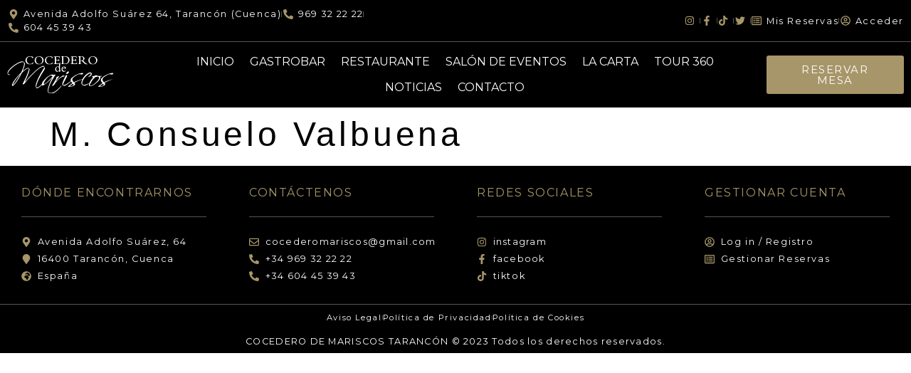

--- FILE ---
content_type: text/css
request_url: https://cocederomariscos.com/wp-content/uploads/elementor/css/post-8.css?ver=1768244799
body_size: 2353
content:
.elementor-kit-8{--e-global-color-primary:#000000;--e-global-color-secondary:#FFFFFF;--e-global-color-text:#000000;--e-global-color-accent:#A79669;--e-global-color-9b896b8:#555555;--e-global-color-187b73e:#887755;--e-global-color-a2a1879:#6999A7;--e-global-typography-primary-font-family:"Montserrat";--e-global-typography-primary-font-weight:normal;--e-global-typography-secondary-font-family:"Montserrat";--e-global-typography-secondary-font-weight:normal;--e-global-typography-text-font-family:"Montserrat";--e-global-typography-text-font-weight:normal;--e-global-typography-accent-font-family:"Montserrat";--e-global-typography-accent-font-weight:normal;color:var( --e-global-color-text );letter-spacing:0.1em;}.elementor-kit-8 e-page-transition{background-color:#FFBC7D;}.elementor-kit-8 a{letter-spacing:0.1em;}.elementor-kit-8 h1{color:var( --e-global-color-primary );font-size:3em;letter-spacing:0.1em;}.elementor-kit-8 h2{color:var( --e-global-color-primary );font-size:2.5em;letter-spacing:0.1em;}.elementor-kit-8 h3{color:var( --e-global-color-primary );font-size:2em;letter-spacing:0.1em;}.elementor-kit-8 h4{color:var( --e-global-color-primary );font-size:1.5em;letter-spacing:0.1em;}.elementor-kit-8 h5{color:var( --e-global-color-primary );font-size:1em;letter-spacing:0.1em;}.elementor-kit-8 h6{color:var( --e-global-color-primary );font-size:0.8em;letter-spacing:0.1em;}.elementor-section.elementor-section-boxed > .elementor-container{max-width:1500px;}.e-con{--container-max-width:1500px;}.elementor-widget:not(:last-child){margin-block-end:20px;}.elementor-element{--widgets-spacing:20px 20px;--widgets-spacing-row:20px;--widgets-spacing-column:20px;}{}h1.entry-title{display:var(--page-title-display);}.site-header .site-branding{flex-direction:column;align-items:stretch;}.site-header{padding-inline-end:0px;padding-inline-start:0px;}.site-footer .site-branding{flex-direction:column;align-items:stretch;}@media(max-width:1024px){.elementor-section.elementor-section-boxed > .elementor-container{max-width:1024px;}.e-con{--container-max-width:1024px;}}@media(max-width:767px){.elementor-kit-8 h1{font-size:2.2em;}.elementor-kit-8 h2{font-size:1.9em;}.elementor-kit-8 h3{font-size:1.6em;}.elementor-kit-8 h4{font-size:1.3em;}.elementor-kit-8 h5{font-size:1em;}.elementor-kit-8 h6{font-size:0.8em;}.elementor-section.elementor-section-boxed > .elementor-container{max-width:767px;}.e-con{--container-max-width:767px;}}

--- FILE ---
content_type: text/css
request_url: https://cocederomariscos.com/wp-content/uploads/elementor/css/post-43.css?ver=1768244800
body_size: 13418
content:
.elementor-43 .elementor-element.elementor-element-3cab006 > .elementor-container > .elementor-column > .elementor-widget-wrap{align-content:center;align-items:center;}.elementor-43 .elementor-element.elementor-element-3cab006:not(.elementor-motion-effects-element-type-background), .elementor-43 .elementor-element.elementor-element-3cab006 > .elementor-motion-effects-container > .elementor-motion-effects-layer{background-color:var( --e-global-color-primary );}.elementor-43 .elementor-element.elementor-element-3cab006{border-style:solid;border-width:0px 0px 1px 0px;border-color:var( --e-global-color-9b896b8 );transition:background 0.3s, border 0.3s, border-radius 0.3s, box-shadow 0.3s;}.elementor-43 .elementor-element.elementor-element-3cab006 > .elementor-background-overlay{transition:background 0.3s, border-radius 0.3s, opacity 0.3s;}.elementor-widget-icon-list .elementor-icon-list-item:not(:last-child):after{border-color:var( --e-global-color-text );}.elementor-widget-icon-list .elementor-icon-list-icon i{color:var( --e-global-color-primary );}.elementor-widget-icon-list .elementor-icon-list-icon svg{fill:var( --e-global-color-primary );}.elementor-widget-icon-list .elementor-icon-list-item > .elementor-icon-list-text, .elementor-widget-icon-list .elementor-icon-list-item > a{font-family:var( --e-global-typography-text-font-family ), Sans-serif;font-weight:var( --e-global-typography-text-font-weight );}.elementor-widget-icon-list .elementor-icon-list-text{color:var( --e-global-color-secondary );}.elementor-43 .elementor-element.elementor-element-129f76d .elementor-icon-list-item:not(:last-child):after{content:"";height:8px;border-color:var( --e-global-color-9b896b8 );}.elementor-43 .elementor-element.elementor-element-129f76d .elementor-icon-list-items:not(.elementor-inline-items) .elementor-icon-list-item:not(:last-child):after{border-block-start-style:solid;border-block-start-width:1px;}.elementor-43 .elementor-element.elementor-element-129f76d .elementor-icon-list-items.elementor-inline-items .elementor-icon-list-item:not(:last-child):after{border-inline-start-style:solid;}.elementor-43 .elementor-element.elementor-element-129f76d .elementor-inline-items .elementor-icon-list-item:not(:last-child):after{border-inline-start-width:1px;}.elementor-43 .elementor-element.elementor-element-129f76d .elementor-icon-list-icon i{color:var( --e-global-color-accent );transition:color 0.3s;}.elementor-43 .elementor-element.elementor-element-129f76d .elementor-icon-list-icon svg{fill:var( --e-global-color-accent );transition:fill 0.3s;}.elementor-43 .elementor-element.elementor-element-129f76d .elementor-icon-list-item:hover .elementor-icon-list-icon i{color:var( --e-global-color-secondary );}.elementor-43 .elementor-element.elementor-element-129f76d .elementor-icon-list-item:hover .elementor-icon-list-icon svg{fill:var( --e-global-color-secondary );}.elementor-43 .elementor-element.elementor-element-129f76d{--e-icon-list-icon-size:14px;--e-icon-list-icon-align:center;--e-icon-list-icon-margin:0 calc(var(--e-icon-list-icon-size, 1em) * 0.125);--icon-vertical-offset:0px;}.elementor-43 .elementor-element.elementor-element-129f76d .elementor-icon-list-item > .elementor-icon-list-text, .elementor-43 .elementor-element.elementor-element-129f76d .elementor-icon-list-item > a{font-family:"Montserrat", Sans-serif;font-size:0.8em;font-weight:normal;}.elementor-43 .elementor-element.elementor-element-129f76d .elementor-icon-list-text{transition:color 0.3s;}.elementor-43 .elementor-element.elementor-element-2b3a7a1 .elementor-icon-list-item:not(:last-child):after{content:"";height:8px;border-color:var( --e-global-color-9b896b8 );}.elementor-43 .elementor-element.elementor-element-2b3a7a1 .elementor-icon-list-items:not(.elementor-inline-items) .elementor-icon-list-item:not(:last-child):after{border-block-start-style:solid;border-block-start-width:1px;}.elementor-43 .elementor-element.elementor-element-2b3a7a1 .elementor-icon-list-items.elementor-inline-items .elementor-icon-list-item:not(:last-child):after{border-inline-start-style:solid;}.elementor-43 .elementor-element.elementor-element-2b3a7a1 .elementor-inline-items .elementor-icon-list-item:not(:last-child):after{border-inline-start-width:1px;}.elementor-43 .elementor-element.elementor-element-2b3a7a1 .elementor-icon-list-icon i{color:var( --e-global-color-accent );transition:color 0.3s;}.elementor-43 .elementor-element.elementor-element-2b3a7a1 .elementor-icon-list-icon svg{fill:var( --e-global-color-accent );transition:fill 0.3s;}.elementor-43 .elementor-element.elementor-element-2b3a7a1 .elementor-icon-list-item:hover .elementor-icon-list-icon i{color:var( --e-global-color-secondary );}.elementor-43 .elementor-element.elementor-element-2b3a7a1 .elementor-icon-list-item:hover .elementor-icon-list-icon svg{fill:var( --e-global-color-secondary );}.elementor-43 .elementor-element.elementor-element-2b3a7a1{--e-icon-list-icon-size:14px;--e-icon-list-icon-align:center;--e-icon-list-icon-margin:0 calc(var(--e-icon-list-icon-size, 1em) * 0.125);--icon-vertical-offset:0px;}.elementor-43 .elementor-element.elementor-element-2b3a7a1 .elementor-icon-list-item > .elementor-icon-list-text, .elementor-43 .elementor-element.elementor-element-2b3a7a1 .elementor-icon-list-item > a{font-family:"Montserrat", Sans-serif;font-size:0.8em;font-weight:normal;}.elementor-43 .elementor-element.elementor-element-2b3a7a1 .elementor-icon-list-text{transition:color 0.3s;}.elementor-43 .elementor-element.elementor-element-5edb74d > .elementor-container > .elementor-column > .elementor-widget-wrap{align-content:center;align-items:center;}.elementor-43 .elementor-element.elementor-element-5edb74d:not(.elementor-motion-effects-element-type-background), .elementor-43 .elementor-element.elementor-element-5edb74d > .elementor-motion-effects-container > .elementor-motion-effects-layer{background-color:var( --e-global-color-primary );}.elementor-43 .elementor-element.elementor-element-5edb74d{transition:background 0.3s, border 0.3s, border-radius 0.3s, box-shadow 0.3s;}.elementor-43 .elementor-element.elementor-element-5edb74d > .elementor-background-overlay{transition:background 0.3s, border-radius 0.3s, opacity 0.3s;}.elementor-widget-theme-site-logo .widget-image-caption{color:var( --e-global-color-text );font-family:var( --e-global-typography-text-font-family ), Sans-serif;font-weight:var( --e-global-typography-text-font-weight );}.elementor-43 .elementor-element.elementor-element-58b1467{text-align:left;}.elementor-43 .elementor-element.elementor-element-58b1467 img{width:150px;}.elementor-widget-nav-menu .elementor-nav-menu .elementor-item{font-family:var( --e-global-typography-primary-font-family ), Sans-serif;font-weight:var( --e-global-typography-primary-font-weight );}.elementor-widget-nav-menu .elementor-nav-menu--main .elementor-item{color:var( --e-global-color-text );fill:var( --e-global-color-text );}.elementor-widget-nav-menu .elementor-nav-menu--main .elementor-item:hover,
					.elementor-widget-nav-menu .elementor-nav-menu--main .elementor-item.elementor-item-active,
					.elementor-widget-nav-menu .elementor-nav-menu--main .elementor-item.highlighted,
					.elementor-widget-nav-menu .elementor-nav-menu--main .elementor-item:focus{color:var( --e-global-color-accent );fill:var( --e-global-color-accent );}.elementor-widget-nav-menu .elementor-nav-menu--main:not(.e--pointer-framed) .elementor-item:before,
					.elementor-widget-nav-menu .elementor-nav-menu--main:not(.e--pointer-framed) .elementor-item:after{background-color:var( --e-global-color-accent );}.elementor-widget-nav-menu .e--pointer-framed .elementor-item:before,
					.elementor-widget-nav-menu .e--pointer-framed .elementor-item:after{border-color:var( --e-global-color-accent );}.elementor-widget-nav-menu{--e-nav-menu-divider-color:var( --e-global-color-text );}.elementor-widget-nav-menu .elementor-nav-menu--dropdown .elementor-item, .elementor-widget-nav-menu .elementor-nav-menu--dropdown  .elementor-sub-item{font-family:var( --e-global-typography-accent-font-family ), Sans-serif;font-weight:var( --e-global-typography-accent-font-weight );}.elementor-43 .elementor-element.elementor-element-2043cd5 .elementor-menu-toggle{margin:0 auto;}.elementor-43 .elementor-element.elementor-element-2043cd5 .elementor-nav-menu .elementor-item{font-family:"Montserrat", Sans-serif;font-weight:normal;text-transform:uppercase;letter-spacing:0em;}.elementor-43 .elementor-element.elementor-element-2043cd5 .elementor-nav-menu--main .elementor-item{color:var( --e-global-color-secondary );fill:var( --e-global-color-secondary );padding-left:11px;padding-right:11px;padding-top:8px;padding-bottom:8px;}.elementor-43 .elementor-element.elementor-element-2043cd5 .elementor-nav-menu--main .elementor-item:hover,
					.elementor-43 .elementor-element.elementor-element-2043cd5 .elementor-nav-menu--main .elementor-item.elementor-item-active,
					.elementor-43 .elementor-element.elementor-element-2043cd5 .elementor-nav-menu--main .elementor-item.highlighted,
					.elementor-43 .elementor-element.elementor-element-2043cd5 .elementor-nav-menu--main .elementor-item:focus{color:var( --e-global-color-accent );fill:var( --e-global-color-accent );}.elementor-43 .elementor-element.elementor-element-2043cd5 .elementor-nav-menu--main .elementor-item.elementor-item-active{color:var( --e-global-color-accent );}.elementor-43 .elementor-element.elementor-element-2043cd5{--e-nav-menu-horizontal-menu-item-margin:calc( 0px / 2 );}.elementor-43 .elementor-element.elementor-element-2043cd5 .elementor-nav-menu--main:not(.elementor-nav-menu--layout-horizontal) .elementor-nav-menu > li:not(:last-child){margin-bottom:0px;}.elementor-43 .elementor-element.elementor-element-2043cd5 .elementor-nav-menu--dropdown a, .elementor-43 .elementor-element.elementor-element-2043cd5 .elementor-menu-toggle{color:var( --e-global-color-secondary );}.elementor-43 .elementor-element.elementor-element-2043cd5 .elementor-nav-menu--dropdown{background-color:var( --e-global-color-primary );}.elementor-43 .elementor-element.elementor-element-2043cd5 .elementor-nav-menu--dropdown a:hover,
					.elementor-43 .elementor-element.elementor-element-2043cd5 .elementor-nav-menu--dropdown a.elementor-item-active,
					.elementor-43 .elementor-element.elementor-element-2043cd5 .elementor-nav-menu--dropdown a.highlighted,
					.elementor-43 .elementor-element.elementor-element-2043cd5 .elementor-menu-toggle:hover{color:var( --e-global-color-accent );}.elementor-43 .elementor-element.elementor-element-2043cd5 .elementor-nav-menu--dropdown a:hover,
					.elementor-43 .elementor-element.elementor-element-2043cd5 .elementor-nav-menu--dropdown a.elementor-item-active,
					.elementor-43 .elementor-element.elementor-element-2043cd5 .elementor-nav-menu--dropdown a.highlighted{background-color:var( --e-global-color-primary );}.elementor-43 .elementor-element.elementor-element-2043cd5 .elementor-nav-menu--dropdown a.elementor-item-active{color:var( --e-global-color-accent );}.elementor-43 .elementor-element.elementor-element-2043cd5 div.elementor-menu-toggle{color:var( --e-global-color-secondary );}.elementor-43 .elementor-element.elementor-element-2043cd5 div.elementor-menu-toggle svg{fill:var( --e-global-color-secondary );}.elementor-43 .elementor-element.elementor-element-2043cd5 div.elementor-menu-toggle:hover{color:var( --e-global-color-accent );}.elementor-43 .elementor-element.elementor-element-2043cd5 div.elementor-menu-toggle:hover svg{fill:var( --e-global-color-accent );}.elementor-widget-button .elementor-button{background-color:var( --e-global-color-accent );font-family:var( --e-global-typography-accent-font-family ), Sans-serif;font-weight:var( --e-global-typography-accent-font-weight );}.elementor-theme-builder-content-area{height:400px;}.elementor-location-header:before, .elementor-location-footer:before{content:"";display:table;clear:both;}@media(max-width:1024px){.elementor-43 .elementor-element.elementor-element-2043cd5 .elementor-nav-menu--dropdown a{padding-left:40px;padding-right:40px;padding-top:10px;padding-bottom:10px;}}@media(max-width:1024px) and (min-width:768px){.elementor-43 .elementor-element.elementor-element-1cca50d{width:100%;}.elementor-43 .elementor-element.elementor-element-e48ba74{width:100%;}.elementor-43 .elementor-element.elementor-element-26ff583{width:33.3%;}.elementor-43 .elementor-element.elementor-element-64a45bd{width:33.3%;}.elementor-43 .elementor-element.elementor-element-3b3ee3e{width:33.3%;}}@media(max-width:767px){.elementor-43 .elementor-element.elementor-element-129f76d{--e-icon-list-icon-size:12px;}.elementor-43 .elementor-element.elementor-element-129f76d .elementor-icon-list-item > .elementor-icon-list-text, .elementor-43 .elementor-element.elementor-element-129f76d .elementor-icon-list-item > a{font-size:0.6em;}.elementor-43 .elementor-element.elementor-element-2b3a7a1{--e-icon-list-icon-size:12px;}.elementor-43 .elementor-element.elementor-element-2b3a7a1 .elementor-icon-list-item > .elementor-icon-list-text, .elementor-43 .elementor-element.elementor-element-2b3a7a1 .elementor-icon-list-item > a{font-size:0.6em;}.elementor-43 .elementor-element.elementor-element-26ff583{width:30%;}.elementor-43 .elementor-element.elementor-element-64a45bd{width:20%;}.elementor-43 .elementor-element.elementor-element-2043cd5{--nav-menu-icon-size:30px;}.elementor-43 .elementor-element.elementor-element-3b3ee3e{width:50%;}}

--- FILE ---
content_type: text/css
request_url: https://cocederomariscos.com/wp-content/uploads/elementor/css/post-76.css?ver=1768244800
body_size: 17230
content:
.elementor-76 .elementor-element.elementor-element-8a766d1:not(.elementor-motion-effects-element-type-background), .elementor-76 .elementor-element.elementor-element-8a766d1 > .elementor-motion-effects-container > .elementor-motion-effects-layer{background-color:var( --e-global-color-primary );}.elementor-76 .elementor-element.elementor-element-8a766d1{transition:background 0.3s, border 0.3s, border-radius 0.3s, box-shadow 0.3s;}.elementor-76 .elementor-element.elementor-element-8a766d1 > .elementor-background-overlay{transition:background 0.3s, border-radius 0.3s, opacity 0.3s;}.elementor-76 .elementor-element.elementor-element-7efe5c2 > .elementor-element-populated{padding:30px 30px 30px 30px;}.elementor-widget-heading .elementor-heading-title{font-family:var( --e-global-typography-primary-font-family ), Sans-serif;font-weight:var( --e-global-typography-primary-font-weight );color:var( --e-global-color-primary );}.elementor-76 .elementor-element.elementor-element-deef2fa .elementor-heading-title{color:var( --e-global-color-accent );}.elementor-widget-divider{--divider-color:var( --e-global-color-secondary );}.elementor-widget-divider .elementor-divider__text{color:var( --e-global-color-secondary );font-family:var( --e-global-typography-secondary-font-family ), Sans-serif;font-weight:var( --e-global-typography-secondary-font-weight );}.elementor-widget-divider.elementor-view-stacked .elementor-icon{background-color:var( --e-global-color-secondary );}.elementor-widget-divider.elementor-view-framed .elementor-icon, .elementor-widget-divider.elementor-view-default .elementor-icon{color:var( --e-global-color-secondary );border-color:var( --e-global-color-secondary );}.elementor-widget-divider.elementor-view-framed .elementor-icon, .elementor-widget-divider.elementor-view-default .elementor-icon svg{fill:var( --e-global-color-secondary );}.elementor-76 .elementor-element.elementor-element-6e6ffbb{--divider-border-style:solid;--divider-color:var( --e-global-color-9b896b8 );--divider-border-width:1px;}.elementor-76 .elementor-element.elementor-element-6e6ffbb .elementor-divider-separator{width:100%;}.elementor-76 .elementor-element.elementor-element-6e6ffbb .elementor-divider{padding-block-start:5px;padding-block-end:5px;}.elementor-widget-icon-list .elementor-icon-list-item:not(:last-child):after{border-color:var( --e-global-color-text );}.elementor-widget-icon-list .elementor-icon-list-icon i{color:var( --e-global-color-primary );}.elementor-widget-icon-list .elementor-icon-list-icon svg{fill:var( --e-global-color-primary );}.elementor-widget-icon-list .elementor-icon-list-item > .elementor-icon-list-text, .elementor-widget-icon-list .elementor-icon-list-item > a{font-family:var( --e-global-typography-text-font-family ), Sans-serif;font-weight:var( --e-global-typography-text-font-weight );}.elementor-widget-icon-list .elementor-icon-list-text{color:var( --e-global-color-secondary );}.elementor-76 .elementor-element.elementor-element-d6b414d .elementor-icon-list-items:not(.elementor-inline-items) .elementor-icon-list-item:not(:last-child){padding-block-end:calc(5px/2);}.elementor-76 .elementor-element.elementor-element-d6b414d .elementor-icon-list-items:not(.elementor-inline-items) .elementor-icon-list-item:not(:first-child){margin-block-start:calc(5px/2);}.elementor-76 .elementor-element.elementor-element-d6b414d .elementor-icon-list-items.elementor-inline-items .elementor-icon-list-item{margin-inline:calc(5px/2);}.elementor-76 .elementor-element.elementor-element-d6b414d .elementor-icon-list-items.elementor-inline-items{margin-inline:calc(-5px/2);}.elementor-76 .elementor-element.elementor-element-d6b414d .elementor-icon-list-items.elementor-inline-items .elementor-icon-list-item:after{inset-inline-end:calc(-5px/2);}.elementor-76 .elementor-element.elementor-element-d6b414d .elementor-icon-list-icon i{color:var( --e-global-color-accent );transition:color 0.3s;}.elementor-76 .elementor-element.elementor-element-d6b414d .elementor-icon-list-icon svg{fill:var( --e-global-color-accent );transition:fill 0.3s;}.elementor-76 .elementor-element.elementor-element-d6b414d{--e-icon-list-icon-size:14px;--icon-vertical-offset:0px;}.elementor-76 .elementor-element.elementor-element-d6b414d .elementor-icon-list-item > .elementor-icon-list-text, .elementor-76 .elementor-element.elementor-element-d6b414d .elementor-icon-list-item > a{font-family:"Montserrat", Sans-serif;font-size:0.8em;font-weight:normal;}.elementor-76 .elementor-element.elementor-element-d6b414d .elementor-icon-list-text{transition:color 0.3s;}.elementor-76 .elementor-element.elementor-element-064f22e > .elementor-element-populated{padding:30px 30px 30px 30px;}.elementor-76 .elementor-element.elementor-element-86c2eef .elementor-heading-title{color:var( --e-global-color-accent );}.elementor-76 .elementor-element.elementor-element-ed7d5cc{--divider-border-style:solid;--divider-color:var( --e-global-color-9b896b8 );--divider-border-width:1px;}.elementor-76 .elementor-element.elementor-element-ed7d5cc .elementor-divider-separator{width:100%;}.elementor-76 .elementor-element.elementor-element-ed7d5cc .elementor-divider{padding-block-start:5px;padding-block-end:5px;}.elementor-76 .elementor-element.elementor-element-e6bf2e9 .elementor-icon-list-items:not(.elementor-inline-items) .elementor-icon-list-item:not(:last-child){padding-block-end:calc(5px/2);}.elementor-76 .elementor-element.elementor-element-e6bf2e9 .elementor-icon-list-items:not(.elementor-inline-items) .elementor-icon-list-item:not(:first-child){margin-block-start:calc(5px/2);}.elementor-76 .elementor-element.elementor-element-e6bf2e9 .elementor-icon-list-items.elementor-inline-items .elementor-icon-list-item{margin-inline:calc(5px/2);}.elementor-76 .elementor-element.elementor-element-e6bf2e9 .elementor-icon-list-items.elementor-inline-items{margin-inline:calc(-5px/2);}.elementor-76 .elementor-element.elementor-element-e6bf2e9 .elementor-icon-list-items.elementor-inline-items .elementor-icon-list-item:after{inset-inline-end:calc(-5px/2);}.elementor-76 .elementor-element.elementor-element-e6bf2e9 .elementor-icon-list-icon i{color:var( --e-global-color-accent );transition:color 0.3s;}.elementor-76 .elementor-element.elementor-element-e6bf2e9 .elementor-icon-list-icon svg{fill:var( --e-global-color-accent );transition:fill 0.3s;}.elementor-76 .elementor-element.elementor-element-e6bf2e9{--e-icon-list-icon-size:14px;--icon-vertical-offset:0px;}.elementor-76 .elementor-element.elementor-element-e6bf2e9 .elementor-icon-list-item > .elementor-icon-list-text, .elementor-76 .elementor-element.elementor-element-e6bf2e9 .elementor-icon-list-item > a{font-family:"Montserrat", Sans-serif;font-size:0.8em;font-weight:normal;}.elementor-76 .elementor-element.elementor-element-e6bf2e9 .elementor-icon-list-text{transition:color 0.3s;}.elementor-76 .elementor-element.elementor-element-f152483 > .elementor-element-populated{padding:30px 30px 30px 30px;}.elementor-76 .elementor-element.elementor-element-0b05ce4 .elementor-heading-title{color:var( --e-global-color-accent );}.elementor-76 .elementor-element.elementor-element-e504812{--divider-border-style:solid;--divider-color:var( --e-global-color-9b896b8 );--divider-border-width:1px;}.elementor-76 .elementor-element.elementor-element-e504812 .elementor-divider-separator{width:100%;}.elementor-76 .elementor-element.elementor-element-e504812 .elementor-divider{padding-block-start:5px;padding-block-end:5px;}.elementor-76 .elementor-element.elementor-element-f031c6b .elementor-icon-list-items:not(.elementor-inline-items) .elementor-icon-list-item:not(:last-child){padding-block-end:calc(5px/2);}.elementor-76 .elementor-element.elementor-element-f031c6b .elementor-icon-list-items:not(.elementor-inline-items) .elementor-icon-list-item:not(:first-child){margin-block-start:calc(5px/2);}.elementor-76 .elementor-element.elementor-element-f031c6b .elementor-icon-list-items.elementor-inline-items .elementor-icon-list-item{margin-inline:calc(5px/2);}.elementor-76 .elementor-element.elementor-element-f031c6b .elementor-icon-list-items.elementor-inline-items{margin-inline:calc(-5px/2);}.elementor-76 .elementor-element.elementor-element-f031c6b .elementor-icon-list-items.elementor-inline-items .elementor-icon-list-item:after{inset-inline-end:calc(-5px/2);}.elementor-76 .elementor-element.elementor-element-f031c6b .elementor-icon-list-icon i{color:var( --e-global-color-accent );transition:color 0.3s;}.elementor-76 .elementor-element.elementor-element-f031c6b .elementor-icon-list-icon svg{fill:var( --e-global-color-accent );transition:fill 0.3s;}.elementor-76 .elementor-element.elementor-element-f031c6b{--e-icon-list-icon-size:14px;--icon-vertical-offset:0px;}.elementor-76 .elementor-element.elementor-element-f031c6b .elementor-icon-list-item > .elementor-icon-list-text, .elementor-76 .elementor-element.elementor-element-f031c6b .elementor-icon-list-item > a{font-family:"Montserrat", Sans-serif;font-size:0.8em;font-weight:normal;}.elementor-76 .elementor-element.elementor-element-f031c6b .elementor-icon-list-text{transition:color 0.3s;}.elementor-76 .elementor-element.elementor-element-f3ee5c3 > .elementor-element-populated{padding:30px 30px 30px 30px;}.elementor-76 .elementor-element.elementor-element-fd7be3b .elementor-heading-title{color:var( --e-global-color-accent );}.elementor-76 .elementor-element.elementor-element-996838a{--divider-border-style:solid;--divider-color:var( --e-global-color-9b896b8 );--divider-border-width:1px;}.elementor-76 .elementor-element.elementor-element-996838a .elementor-divider-separator{width:100%;}.elementor-76 .elementor-element.elementor-element-996838a .elementor-divider{padding-block-start:5px;padding-block-end:5px;}.elementor-76 .elementor-element.elementor-element-dc86174 .elementor-icon-list-items:not(.elementor-inline-items) .elementor-icon-list-item:not(:last-child){padding-block-end:calc(5px/2);}.elementor-76 .elementor-element.elementor-element-dc86174 .elementor-icon-list-items:not(.elementor-inline-items) .elementor-icon-list-item:not(:first-child){margin-block-start:calc(5px/2);}.elementor-76 .elementor-element.elementor-element-dc86174 .elementor-icon-list-items.elementor-inline-items .elementor-icon-list-item{margin-inline:calc(5px/2);}.elementor-76 .elementor-element.elementor-element-dc86174 .elementor-icon-list-items.elementor-inline-items{margin-inline:calc(-5px/2);}.elementor-76 .elementor-element.elementor-element-dc86174 .elementor-icon-list-items.elementor-inline-items .elementor-icon-list-item:after{inset-inline-end:calc(-5px/2);}.elementor-76 .elementor-element.elementor-element-dc86174 .elementor-icon-list-icon i{color:var( --e-global-color-accent );transition:color 0.3s;}.elementor-76 .elementor-element.elementor-element-dc86174 .elementor-icon-list-icon svg{fill:var( --e-global-color-accent );transition:fill 0.3s;}.elementor-76 .elementor-element.elementor-element-dc86174{--e-icon-list-icon-size:14px;--icon-vertical-offset:0px;}.elementor-76 .elementor-element.elementor-element-dc86174 .elementor-icon-list-item > .elementor-icon-list-text, .elementor-76 .elementor-element.elementor-element-dc86174 .elementor-icon-list-item > a{font-family:"Montserrat", Sans-serif;font-size:0.8em;font-weight:normal;}.elementor-76 .elementor-element.elementor-element-dc86174 .elementor-icon-list-text{transition:color 0.3s;}.elementor-76 .elementor-element.elementor-element-211fadb:not(.elementor-motion-effects-element-type-background), .elementor-76 .elementor-element.elementor-element-211fadb > .elementor-motion-effects-container > .elementor-motion-effects-layer{background-color:var( --e-global-color-primary );}.elementor-76 .elementor-element.elementor-element-211fadb{border-style:solid;border-width:1px 0px 0px 0px;border-color:var( --e-global-color-9b896b8 );transition:background 0.3s, border 0.3s, border-radius 0.3s, box-shadow 0.3s;}.elementor-76 .elementor-element.elementor-element-211fadb > .elementor-background-overlay{transition:background 0.3s, border-radius 0.3s, opacity 0.3s;}.elementor-76 .elementor-element.elementor-element-9aa4a74 .elementor-icon-list-items:not(.elementor-inline-items) .elementor-icon-list-item:not(:last-child){padding-block-end:calc(20px/2);}.elementor-76 .elementor-element.elementor-element-9aa4a74 .elementor-icon-list-items:not(.elementor-inline-items) .elementor-icon-list-item:not(:first-child){margin-block-start:calc(20px/2);}.elementor-76 .elementor-element.elementor-element-9aa4a74 .elementor-icon-list-items.elementor-inline-items .elementor-icon-list-item{margin-inline:calc(20px/2);}.elementor-76 .elementor-element.elementor-element-9aa4a74 .elementor-icon-list-items.elementor-inline-items{margin-inline:calc(-20px/2);}.elementor-76 .elementor-element.elementor-element-9aa4a74 .elementor-icon-list-items.elementor-inline-items .elementor-icon-list-item:after{inset-inline-end:calc(-20px/2);}.elementor-76 .elementor-element.elementor-element-9aa4a74 .elementor-icon-list-item:not(:last-child):after{content:"";height:6px;border-color:var( --e-global-color-9b896b8 );}.elementor-76 .elementor-element.elementor-element-9aa4a74 .elementor-icon-list-items:not(.elementor-inline-items) .elementor-icon-list-item:not(:last-child):after{border-block-start-style:solid;border-block-start-width:1px;}.elementor-76 .elementor-element.elementor-element-9aa4a74 .elementor-icon-list-items.elementor-inline-items .elementor-icon-list-item:not(:last-child):after{border-inline-start-style:solid;}.elementor-76 .elementor-element.elementor-element-9aa4a74 .elementor-inline-items .elementor-icon-list-item:not(:last-child):after{border-inline-start-width:1px;}.elementor-76 .elementor-element.elementor-element-9aa4a74 .elementor-icon-list-icon i{color:var( --e-global-color-accent );transition:color 0.3s;}.elementor-76 .elementor-element.elementor-element-9aa4a74 .elementor-icon-list-icon svg{fill:var( --e-global-color-accent );transition:fill 0.3s;}.elementor-76 .elementor-element.elementor-element-9aa4a74{--e-icon-list-icon-size:14px;--icon-vertical-offset:0px;}.elementor-76 .elementor-element.elementor-element-9aa4a74 .elementor-icon-list-item > .elementor-icon-list-text, .elementor-76 .elementor-element.elementor-element-9aa4a74 .elementor-icon-list-item > a{font-family:"Montserrat", Sans-serif;font-size:0.7em;font-weight:normal;}.elementor-76 .elementor-element.elementor-element-9aa4a74 .elementor-icon-list-text{transition:color 0.3s;}.elementor-76 .elementor-element.elementor-element-9e1eabb{text-align:center;}.elementor-76 .elementor-element.elementor-element-9e1eabb .elementor-heading-title{color:var( --e-global-color-secondary );}.elementor-theme-builder-content-area{height:400px;}.elementor-location-header:before, .elementor-location-footer:before{content:"";display:table;clear:both;}@media(max-width:1024px) and (min-width:768px){.elementor-76 .elementor-element.elementor-element-7efe5c2{width:50%;}.elementor-76 .elementor-element.elementor-element-064f22e{width:50%;}.elementor-76 .elementor-element.elementor-element-f152483{width:50%;}.elementor-76 .elementor-element.elementor-element-f3ee5c3{width:50%;}}@media(max-width:1024px){.elementor-76 .elementor-element.elementor-element-8a766d1{padding:0px 0px 0px 0px;}.elementor-76 .elementor-element.elementor-element-7efe5c2 > .elementor-element-populated{padding:20px 20px 20px 20px;}.elementor-76 .elementor-element.elementor-element-064f22e > .elementor-element-populated{padding:20px 20px 20px 20px;}.elementor-76 .elementor-element.elementor-element-f152483 > .elementor-element-populated{padding:20px 20px 20px 20px;}.elementor-76 .elementor-element.elementor-element-f3ee5c3 > .elementor-element-populated{padding:20px 20px 20px 20px;}}@media(max-width:767px){.elementor-76 .elementor-element.elementor-element-8a766d1{padding:0px 0px 0px 0px;}.elementor-76 .elementor-element.elementor-element-7efe5c2 > .elementor-widget-wrap > .elementor-widget:not(.elementor-widget__width-auto):not(.elementor-widget__width-initial):not(:last-child):not(.elementor-absolute){margin-bottom:5px;}.elementor-76 .elementor-element.elementor-element-7efe5c2 > .elementor-element-populated{padding:20px 10px 20px 10px;}.elementor-76 .elementor-element.elementor-element-064f22e > .elementor-widget-wrap > .elementor-widget:not(.elementor-widget__width-auto):not(.elementor-widget__width-initial):not(:last-child):not(.elementor-absolute){margin-bottom:5px;}.elementor-76 .elementor-element.elementor-element-064f22e > .elementor-element-populated{padding:20px 10px 20px 10px;}.elementor-76 .elementor-element.elementor-element-f152483 > .elementor-widget-wrap > .elementor-widget:not(.elementor-widget__width-auto):not(.elementor-widget__width-initial):not(:last-child):not(.elementor-absolute){margin-bottom:5px;}.elementor-76 .elementor-element.elementor-element-f152483 > .elementor-element-populated{padding:20px 10px 20px 10px;}.elementor-76 .elementor-element.elementor-element-f3ee5c3 > .elementor-widget-wrap > .elementor-widget:not(.elementor-widget__width-auto):not(.elementor-widget__width-initial):not(:last-child):not(.elementor-absolute){margin-bottom:5px;}.elementor-76 .elementor-element.elementor-element-f3ee5c3 > .elementor-element-populated{padding:20px 10px 20px 10px;}}

--- FILE ---
content_type: image/svg+xml
request_url: https://cocederomariscos.com/wp-content/uploads/logo-texto-header-cocedero-blanco.svg
body_size: 14292
content:
<svg xmlns="http://www.w3.org/2000/svg" xmlns:xlink="http://www.w3.org/1999/xlink" id="Layer_1" x="0px" y="0px" viewBox="0 0 200 70" style="enable-background:new 0 0 200 70;" xml:space="preserve"><style type="text/css">	.st0{fill:#FFFFFF;}</style><g>	<path class="st0" d="M100.51,56.07c-3.32,4.11-7.18,7.61-11.69,10.4c-2.53,1.57-5.22,2.47-8.25,2.24c-2.24-0.17-3.4-1.22-3.55-3.43  c-0.03-0.49,0.02-0.99,0.11-1.48c1.02-5.56,2.85-10.88,5.47-15.87c2.12-4.04,4.74-7.82,7.15-11.72c0.21-0.34,0.5-0.65,0.63-1.01  c0.11-0.28,0.02-0.63,0.03-0.95c-0.32,0.02-0.69-0.06-0.94,0.09c-0.82,0.48-1.63,0.72-2.57,0.4c-2.34-0.8-4.51-0.35-6.64,0.79  c-4.26,2.27-7.75,5.45-10.92,9c-1.94,2.16-3.69,4.47-4.27,7.41c-0.05,0.27-0.27,0.53-0.47,0.75c-2.05,2.21-4.35,4.12-7.11,5.41  c-0.63,0.3-1.58,0.56-2.1,0.28c-0.79-0.41-0.71-1.44-0.62-2.3c0.01-0.15,0.07-0.29,0.1-0.44c0.78-4.51,2.57-8.65,4.58-12.72  c3-6.08,6.64-11.8,10.3-17.49c1.22-1.9,1.05-3.66,0.15-5.47c-0.93-1.87-1.97-2.37-3.91-1.59c-1.84,0.73-3.64,1.67-5.29,2.77  c-3.92,2.61-7.38,5.79-10.74,9.07c-5.32,5.2-10.48,10.55-14.99,16.48c-0.2,0.26-0.54,0.4-0.82,0.6c-0.11-0.08-0.22-0.16-0.33-0.24  c0.17-0.48,0.29-0.99,0.5-1.45c1.32-2.95,2.72-5.86,3.98-8.84c1.55-3.67,2.93-7.39,3.61-11.34c0.13-0.78,0.05-1.48-0.38-2.14  c-0.87-1.34-2.06-1.77-3.63-1.25c-2.02,0.67-3.74,1.89-5.4,3.18c-1.04,0.8-2.02,1.68-3.03,2.53c0.13-0.84,0.42-1.57,0.71-2.3  c1.31-3.33,2.57-6.69,3.02-10.27c0.1-0.8,0.07-1.73-0.24-2.45c-0.89-2.05-3.83-3.49-6.02-2.98c-1.31,0.3-2.63,0.68-3.85,1.22  c-6.28,2.79-11.88,6.57-16.8,11.33c-1.73,1.67-3.28,3.48-4.5,5.56c-0.75,1.28-1.11,2.63-1.03,4.12c0.13,2.78,2.34,3.98,5.17,2.36  c-0.66-0.11-0.98-0.16-1.3-0.21c-0.54-0.07-1.11-0.09-1.63-0.22c-1.12-0.31-1.57-0.85-1.32-1.96c0.25-1.14,0.58-2.35,1.2-3.32  c0.97-1.5,2.1-2.92,3.36-4.18c4.1-4.12,8.71-7.63,13.81-10.46c1.95-1.09,4.1-1.84,6.21-2.59c0.97-0.34,2.06-0.42,3.1-0.42  c1.51,0.01,2.33,0.83,2.4,2.3c0.04,0.93,0.01,1.9-0.17,2.81c-0.99,4.74-2.75,9.22-4.91,13.55c-0.35,0.69-0.85,1.34-1.39,1.91  c-2.26,2.46-4.64,4.82-6.82,7.34c-2.9,3.35-5.66,6.84-7.77,10.76c-0.71,1.34-1.14,2.84-1.6,4.3c-0.19,0.61-0.11,1.28,0.5,1.69  c1.83-0.55,3.03-1.2,4.06-2.47c1.6-1.97,3.2-3.96,4.65-6.03c3.15-4.49,5.82-9.27,8.31-14.15c0.76-1.5,1.73-2.79,2.97-3.88  c2.43-2.16,4.88-4.29,7.89-5.64c0.85-0.38,1.86-0.88,2.69-0.18c0.79,0.66,0.44,1.7,0.22,2.53c-0.47,1.77-1.01,3.53-1.63,5.25  c-2.44,6.7-5.65,13.04-8.94,19.35c-0.27,0.52-0.5,1.06-0.7,1.49c0.36,0.79,0.87,0.81,1.46,0.69c0.84-0.17,1.4-0.67,1.91-1.33  c4.61-5.9,9.54-11.52,14.83-16.83c4.2-4.2,8.44-8.36,13.31-11.8c1.38-0.97,2.88-1.79,4.41-2.51c0.83-0.39,1.83-0.54,2.75-0.58  c1.3-0.05,1.79,0.71,1.34,1.96c-0.18,0.51-0.47,0.99-0.75,1.46c-1.81,3.04-3.7,6.03-5.43,9.1c-2.94,5.2-5.66,10.51-7.65,16.16  c-0.89,2.53-1.71,5.09-1.67,7.83c0.02,1.31,0.5,2.42,1.33,3.39c0.5,0.59,1.11,0.86,1.85,0.44c1.47-0.84,3.01-1.57,4.37-2.57  c1.4-1.02,2.61-2.29,3.9-3.45c1.06,1.21,1.49,1.28,2.93,0.49c0.35-0.19,0.69-0.41,1.03-0.62c5.49-3.46,10.32-7.7,14.75-12.39  c0.24-0.26,0.5-0.52,0.82-0.87c0.03,0.28,0.08,0.39,0.04,0.46c-0.41,0.68-0.84,1.35-1.25,2.03c-3.77,6.25-6.14,13.03-7.37,20.18  c-0.71,4.15,1.63,6.51,6.07,6.84c2.17,0.16,4.17-0.44,6.02-1.52c5.3-3.1,9.71-7.17,13.27-12.13c0.23-0.32,0.36-0.72,0.54-1.09  c-0.12-0.09-0.23-0.17-0.35-0.25C101.22,55.34,100.83,55.68,100.51,56.07z M11.73,53.62c-0.17-0.07-0.34-0.15-0.51-0.22  c0.11-0.49,0.14-1.01,0.34-1.46c0.76-1.61,1.47-3.27,2.4-4.79c2.61-4.31,5.71-8.26,9.19-11.92c0.43-0.45,0.89-0.85,1.46-1.18  C20.81,40.91,16.84,47.64,11.73,53.62z M84.51,38.56c-3.8,4.42-7.7,8.73-12.49,12.14c-0.61,0.43-1.23,0.86-1.9,1.18  c-0.77,0.36-1.32,0.07-1.34-0.77c-0.02-0.67,0.06-1.42,0.35-2c2.32-4.65,5.55-8.56,9.77-11.65c1.01-0.74,2.13-1.3,3.49-1.4  c0.6,0.19,1.26,0.29,1.8,0.6C85.12,37.17,85.2,37.75,84.51,38.56z"></path>	<path class="st0" d="M151.64,51.32c-2.1,1.07-4.29,1.89-6.62,2.32c-2.94,0.54-4.63-0.88-4.3-3.84c0.15-1.4,0.53-2.87,1.15-4.13  c2.63-5.35,6.6-9.55,11.54-12.88c0.53-0.36,1.14-0.64,1.76-0.81c1.07-0.3,1.87,0.42,1.52,1.46c-0.26,0.77-0.71,1.56-1.28,2.14  c-0.97,1-2.09,1.84-3.15,2.75c-0.32,0.27-0.63,0.56-0.95,0.83c2.73-0.46,4.82-1.87,6.48-3.92c1.03-1.26,1.11-2.48,0.36-3.57  c-0.81-1.17-2.27-1.73-3.7-1.26c-0.99,0.32-1.97,0.75-2.86,1.28c-4.2,2.54-7.36,6.09-9.83,10.26c-0.46,0.78-0.99,1.22-1.93,1.43  c-3.77,0.81-7.45,1.94-10.95,3.57c-1.26,0.59-2.49,1.23-3.85,1.91c-0.48-0.53-0.97-1.01-1.38-1.56c-2.33-3.12-2.19-5.04,0.67-7.65  c2.49-2.26,5.33-4.02,8.42-5.39c1.98-0.87,3.96-0.93,5.99-0.23c1.34,0.46,2.75-0.04,3.51-1.15c0.45-0.66,0.21-1.32-0.59-1.43  c-0.59-0.08-1.2-0.07-1.79,0.01c-7.02,0.95-13,4.13-18.32,8.62c-1.91,1.61-3.21,3.6-2.18,6.48c-0.36,0.28-0.64,0.5-0.91,0.72  c-2.86,2.28-5.9,4.29-9.2,5.86c-0.85,0.4-1.79,0.63-2.71,0.81c-1.2,0.24-1.83-0.41-1.57-1.61c0.15-0.67,0.42-1.33,0.73-1.95  c1.97-3.9,3.96-7.8,5.94-11.7c0.24-0.49,0.52-0.97,0.67-1.49c0.23-0.79-0.19-1.65-0.83-1.87c-0.69-0.24-1.45,0.13-1.82,0.93  c-1.38,2.92-2.8,5.82-4.09,8.78c-0.83,1.91-1.53,3.88-2.14,5.87c-0.47,1.51,0.01,2.85,1.32,3.83c1.27,0.95,2.55,1.14,4.04,0.32  c3.64-2.02,7.07-4.33,10.27-6.98c0.28-0.24,0.6-0.45,0.91-0.68c0.77,1.1,1.46,2.1,2.15,3.08c-2.2,1.62-4.29,3.14-6.36,4.71  c-0.57,0.44-1.27,0.83-1.34,1.92c0.41,0.06,0.8,0.17,1.2,0.15c0.5-0.01,1-0.22,1.48-0.17c3.23,0.33,5.95-1.02,8.64-2.47  c0.26-0.14,0.5-0.34,0.72-0.54c1-0.89,1.14-1.58,0.54-2.77c-0.24-0.48-0.54-0.94-0.87-1.52c4.62-2.71,9.4-4.85,14.76-6.14  c-0.19,0.42-0.31,0.62-0.37,0.85c-0.48,1.66-1.15,3.3-1.36,5c-0.4,3.33,2.99,6.27,6.27,5.58c2.79-0.59,5.21-1.99,7.51-3.61  c0.11-0.08,0.13-0.31,0.33-0.85C152.48,50.95,152.05,51.12,151.64,51.32z M123.87,54.45c-1.91,1.19-3.97,1.91-6.31,1.81  c1.45-2.1,3.6-3.22,5.68-4.7c0.36,0.56,0.69,0.98,0.93,1.44C124.46,53.54,124.39,54.12,123.87,54.45z"></path>	<path class="st0" d="M182.65,49.8c5.22-3.15,10.76-5.33,16.6-6.8c-6.18,0.88-12.02,2.76-17.65,5.9c-0.49-0.54-0.95-0.99-1.34-1.49  c-2.45-3.19-2.3-5.18,0.71-7.87c2.44-2.17,5.18-3.88,8.17-5.22c1.97-0.88,3.99-1.11,5.97-0.29c1.44,0.6,2.42,0.03,3.35-0.86  c0.28-0.26,0.51-0.83,0.41-1.14c-0.1-0.29-0.68-0.61-1.03-0.59c-1.29,0.06-2.61,0.15-3.86,0.42c-5.33,1.14-9.99,3.73-14.35,6.89  c-0.84,0.62-1.63,1.32-2.34,2.08c-2.22,2.38-2.33,4.58-0.42,7.23c0.58,0.79,1.16,1.57,1.79,2.42c-0.49,0.36-0.89,0.64-1.28,0.94  c-1.81,1.34-3.62,2.66-5.41,4.02c-0.49,0.37-1.12,0.72-0.99,1.72c0.38,0.03,0.78,0.1,1.18,0.09c0.55-0.02,1.1-0.17,1.63-0.13  c3.33,0.23,6.13-1.16,8.85-2.79c0.21-0.13,0.38-0.32,0.56-0.49c0.68-0.67,0.85-1.44,0.39-2.31  C183.31,50.97,182.99,50.41,182.65,49.8z M180.39,54.45c-1.91,1.19-3.98,1.91-6.32,1.81c1.46-2.09,3.63-3.2,5.67-4.73  c0.39,0.58,0.73,0.99,0.96,1.46C180.97,53.51,180.93,54.11,180.39,54.45z"></path>	<path class="st0" d="M96.44,19.32c-2.27-0.45-4.28,0.33-5.5,2.14c-1.23,1.83-1.18,4.37,0.11,6.17c0.91,1.26,2.16,1.71,3.68,1.22  c0.85-0.27,1.65-0.66,2.53-1.02c0.07,0.4,0.12,0.77,0.22,1.4c1.25-0.71,2.52-0.83,3.71-1.88c-0.79,0-1.24,0-1.76,0  c-0.5-1.05-0.21-2.15-0.25-3.21c-0.05-1.09-0.01-2.18-0.01-3.28c0-1.09-0.01-2.18,0-3.28c0.01-1.09,0.03-2.18,0.03-3.28  c0-1,0.65-2,0.03-3.39c-0.35,0.71-0.57,1.08-0.71,1.47c-0.34,0.89-1,1.36-1.93,1.39c-1.3,0.05-2.6,0.03-3.9,0.06  c-0.62,0.01-0.97-0.3-0.99-0.88c-0.03-1.67-0.01-3.35-0.01-5.15c1.26,0,2.36,0.01,3.45-0.01c0.83-0.01,1.47,0.18,1.63,1.14  c0.05,0.26,0.35,0.46,0.62,0.79c0.41-1.59,0.32-4-0.22-4.86c-0.29,0.6-0.54,1.11-0.85,1.75c-1.46,0.08-2.97,0.16-4.53,0.24  c0-1.9,0-3.7,0-5.58c1.37,0,2.62-0.01,3.87,0c1.52,0.01,1.63,0.09,2.18,1.52c0.14,0.35,0.1,0.84,0.87,0.67  c-0.07-0.99-0.14-1.99-0.21-3.1c-0.58-0.03-1.07-0.09-1.55-0.08c-3.2,0.04-6.39,0.1-9.59,0.15c-0.03,0-0.06,0.07-0.07,0.11  c-0.01,0.05,0,0.09,0,0.22c0.15,0.05,0.32,0.15,0.5,0.16c1.38,0.07,1.67,0.3,1.68,1.65c0.03,3.33,0.03,6.66,0,9.99  c-0.01,1.12-0.28,1.35-1.42,1.52c-0.45,0.07-1.02-0.12-1.38,0.66c1.85,0,3.58,0,5.31,0s3.46,0.01,5.27,0.02  c0.07,1.69,0.11,3.14-0.01,4.66C96.82,19.39,96.63,19.36,96.44,19.32z M97.27,26.35c0,0.15-0.05,0.29-0.07,0.42  c-2.96,2.38-4.59,0.66-5.14-1.73c-0.27-1.18-0.23-2.37,0.32-3.49c0.56-1.12,1.77-1.83,2.78-1.62c1.15,0.23,2.1,1.44,2.12,2.7  C97.29,23.87,97.28,25.11,97.27,26.35z"></path>	<path class="st0" d="M173.7,42.84c0.81-1.32,1.32-2.77,0.93-4.57c1.07-0.24,2.05-0.46,3.04-0.69c0.01-0.1,0.01-0.19,0.02-0.29  c-0.31-0.08-0.62-0.21-0.93-0.22c-2.15-0.1-4.3-0.21-6.45-0.23c-0.73-0.01-1.36-0.15-1.95-0.58c-1.36-0.98-2.73-0.89-4,0.15  c-0.67,0.55-1.4,0.71-2.22,0.67c-0.5-0.02-1.01-0.01-1.5,0.04c-0.61,0.06-1.2,0.19-1.42,1.11c0.5,0.46,1.06,0.99,1.69,1.58  c-0.28,0.36-0.57,0.75-0.87,1.14c-2.18,2.79-4.33,5.61-5.73,8.89c-0.52,1.22-0.93,2.53-1.09,3.83c-0.19,1.58,1.22,2.67,2.81,2.41  c2.21-0.36,4.22-1.22,6.11-2.37c3.3-2.02,6.29-4.44,8.91-7.27C172.06,45.35,172.92,44.1,173.7,42.84z M168.77,46.76  c-2.24,2.43-4.7,4.59-7.48,6.39c-1.48,0.96-3.06,1.67-4.8,2.01c-1.44,0.28-2.1-0.41-1.48-1.73c1.11-2.33,2.28-4.63,3.61-6.84  c1.49-2.48,3.49-4.57,5.5-6.67c1.3-1.36,5.29-2.02,7.38-1.19c0.75,0.3,0.98,0.69,0.95,1.79c-0.09,0.3-0.23,0.89-0.45,1.43  C171.27,43.78,170.09,45.33,168.77,46.76z"></path>	<path class="st0" d="M141.43,10.16c0.85,0.97,1.87,1.79,2.75,2.74c1.62,1.75,3.63,2.39,5.96,2.18c0.24-0.02,0.46-0.17,0.96-0.37  c-0.58-0.19-0.86-0.24-1.11-0.36c-0.94-0.44-2.01-0.73-2.77-1.38c-1.73-1.48-3.32-3.12-5.04-4.79c0.4-0.23,0.69-0.39,0.97-0.58  c2.55-1.72,2.49-5.11-0.21-6.63c-0.84-0.48-1.87-0.79-2.83-0.85c-1.99-0.11-4-0.01-6,0.04c-0.42,0.01-0.85,0.15-1.27,0.23  c-0.01,0.13-0.01,0.25-0.01,0.38c0.21,0.07,0.42,0.19,0.64,0.21c1.22,0.13,1.42,0.24,1.43,1.39c0.04,3.47,0.01,6.95,0.01,10.42  c0,0.8-0.31,1.32-1.22,1.38c-0.28,0.01-0.56,0.22-1.04,0.44c1.6,0.34,5.9,0.26,7.11-0.19c-0.65-0.1-1.01-0.19-1.36-0.21  c-0.66-0.02-1.09-0.34-1.11-0.97c-0.05-1.42-0.01-2.83-0.01-4.22C139.02,8.54,140.33,8.89,141.43,10.16z M137.3,0.78  c1.21-0.39,2.25-0.17,3.23,0.19c1.65,0.6,2.41,2.24,2.1,4.32c-0.24,1.6-1.34,2.65-3.02,2.83c-0.73,0.09-1.48,0.12-2.32,0.18  C137.3,5.78,137.3,3.33,137.3,0.78z"></path>	<path class="st0" d="M116.95,6.55c-0.15-3.22-2.47-5.62-6.12-6.37c-0.1-0.02-0.2-0.05-0.3-0.05c-2.95,0.01-5.9,0.01-8.86,0.05  c-0.26,0.01-0.51,0.26-0.94,0.49c2.28,0.6,2.28,0.6,2.28,2.84c0,2.83,0.01,5.66,0,8.5c-0.01,1.74-0.01,1.73-1.66,2.22  c-0.12,0.03-0.21,0.17-0.48,0.4c0.31,0.11,0.45,0.2,0.59,0.2c2.55-0.01,5.11,0.01,7.66-0.05c0.79-0.02,1.6-0.17,2.36-0.4  C114.93,13.33,117.11,10.18,116.95,6.55z M114.38,9.67c-0.81,2.74-2.9,4.33-5.86,4.45c-0.65,0.03-1.3,0.04-1.95,0.05  c-1.1,0-1.28-0.17-1.35-1.28c-0.01-0.2-0.01-0.4-0.01-0.6c0-3.37,0-6.74,0-10.12c0-0.44,0.04-0.88,0.06-1.4  c2.45-0.38,4.75-0.22,6.81,1.15C114.39,3.45,115.28,6.61,114.38,9.67z"></path>	<path class="st0" d="M107.57,36.58c-0.3-0.13-0.59-0.33-0.9-0.39c-1.28-0.24-2.45,0.02-3.55,0.76c-3.54,2.37-6.86,4.97-9.63,8.22  c-0.36,0.43-0.67,1-1.59,0.75c0.58-0.99,1.07-1.9,1.64-2.75c1.09-1.6,2.24-3.16,3.35-4.75c0.3-0.42,0.81-0.84,0.19-1.4  c-1.01,0.17-3.67,1.6-4.96,2.69c0.27,1.3-0.23,2.5-0.88,3.63c-2.06,3.57-4.15,7.12-6.23,10.68c-0.22,0.38-0.51,0.74-0.68,1.15  c-0.1,0.24-0.02,0.56-0.02,0.97c0.84-0.46,1.42-0.86,2.06-1.12c0.73-0.3,1.24-0.75,1.65-1.42c1.87-3,4-5.81,6.49-8.34  c2.42-2.46,4.99-4.74,8.07-6.37c0.81-0.43,1.77-0.75,2.67-0.78C106.78,38.08,106.93,38.11,107.57,36.58z"></path>	<path class="st0" d="M65.19,1.56c-2.97-2.16-8.2-1.97-11.04,0.49c-2.93,2.54-3.92,7.98-0.14,11.17c1.68,1.42,3.63,2.04,5.81,1.92  c3.28,0.17,5.75-1.2,7.4-3.92C68.77,8.69,69.04,4.35,65.19,1.56z M65.37,11.12c-0.89,2.27-2.48,3.31-4.97,3.3  c-4.57,0.14-7.01-4.25-6.51-8.2c0.01-0.1,0.05-0.19,0.06-0.29c0.58-3.03,2.45-4.92,5-5.17c3.39-0.32,5.83,2.15,6.57,4.39  C66.19,7.16,66.15,9.15,65.37,11.12z"></path>	<path class="st0" d="M161.03,0.06c-2.26,0-3.59,0.3-5.06,1.24c-2.8,1.78-4.04,4.39-3.62,7.62c0.4,3.05,2.36,5.04,5.28,5.84  c1.5,0.41,3.18,0.43,4.74,0.28c3.04-0.29,5.71-2.87,6.42-5.9c0.75-3.2-0.4-5.94-3.28-7.81C164.08,0.4,162.54-0.08,161.03,0.06z   M166.41,10.08c-1.11,4.47-6.07,5.94-9.5,2.82c-1.87-1.7-2.47-3.9-2.32-6.35c0.04-0.59,0.18-1.18,0.37-1.74  c0.69-2.07,1.99-3.58,4.23-3.98c2.3-0.42,4.24,0.36,5.77,2.1c1.24,1.41,1.69,3.12,1.76,5.32C166.66,8.63,166.58,9.37,166.41,10.08z  "></path>	<path class="st0" d="M119.8,14.13c-0.45,0.03-0.9,0.15-1.35,0.23c0.01,0.11,0.03,0.23,0.05,0.34c4.05,0,8.1,0,12.24,0  c0.2-1.13,0.61-2.21,0.27-3.41c-0.42,0.33-0.66,0.72-0.83,1.13c-0.3,0.68-0.76,1.27-1.51,1.3c-1.68,0.08-3.36,0.03-5.11,0.03  c-0.51-2.01-0.22-3.91-0.26-5.94c1.2,0,2.2,0.05,3.18-0.01c1.1-0.07,1.86,0.24,2.06,1.42c0.03,0.15,0.22,0.26,0.35,0.39  c0.1-0.02,0.21-0.04,0.3-0.06c0.09-1.49,0.11-2.98,0-4.47c-0.15-0.02-0.3-0.04-0.45-0.06c-0.13,0.3-0.28,0.6-0.4,0.9  c-0.2,0.54-0.59,0.79-1.14,0.79c-1.24,0.01-2.48,0-3.82,0c0-1.71,0-3.51,0-5.43c1.46,0,2.8-0.01,4.15,0.01  c1.24,0.01,1.41,0.16,1.87,1.3c0.15,0.36,0.34,0.71,0.5,1.07c0.71-1.16,0.15-2.16,0.22-3.34c-3.84,0.02-7.52-0.1-11.23,0.24  c0.18,0.25,0.37,0.4,0.58,0.41c1.34,0.11,1.57,0.22,1.58,1.4c0.04,3.47,0.01,6.95,0.01,10.42  C121.07,13.64,120.66,14.07,119.8,14.13z"></path>	<path class="st0" d="M41.52,0.84c2.69-0.52,4.86,0.48,6.35,2.88c0.16,0.25,0.4,0.46,0.77,0.88c0-1.41,0-2.52,0-3.58  c-0.92-0.2-1.59-0.32-2.25-0.5c-2.47-0.69-4.94-0.78-7.34,0.23c-3.34,1.4-5.24,5.04-4.5,8.54c0.73,3.47,3.63,5.87,7.32,5.82  c2.02-0.03,4.05-0.36,6.02-0.56c0.56-1.21,1.47-2.06,1.26-3.41c-0.45,0.3-0.81,0.66-1.11,1.07c-2.12,2.9-7.31,3.1-9.67-0.05  c-1.46-1.95-1.95-4.08-1.48-6.46C37.43,3.06,39.1,1.3,41.52,0.84z"></path>	<path class="st0" d="M74.03,1.58c-2.67,1.84-3.83,5.28-2.87,8.44c0.91,2.99,3.72,5.13,6.99,5.1c2.08-0.03,4.15-0.35,6.17-0.54  c0.54-1.22,1.45-2.08,1.11-3.51c-0.32,0.39-0.68,0.76-0.98,1.17c-2.01,2.79-6.96,2.93-9.17,0.48c-2.24-2.47-2.68-5.27-1.58-8.3  c0.8-2.19,2.47-3.44,4.85-3.65c2.46-0.21,4.4,0.64,5.66,2.83c0.17,0.3,0.43,0.55,0.65,0.82c0.1-0.05,0.2-0.09,0.3-0.13  c-0.06-1.14-0.13-2.27-0.18-3.27c-0.85-0.19-1.52-0.32-2.18-0.5C79.74-0.27,76.76-0.3,74.03,1.58z"></path>	<path class="st0" d="M110.77,22.86c-0.67-1.14-1.06-2-1.62-2.73c-0.87-1.12-2.85-1.31-4.44-0.53c-2.3,1.13-3.31,3.69-2.39,6.52  c0.91,2.81,3.37,3.73,5.97,2.34c0.61-0.32,1.15-0.79,1.67-1.24c0.17-0.15,0.22-0.45,0.32-0.68c-1.84,1.01-3.6,1.83-5.41,0.23  c-1.12-1-1.37-2.32-1.02-3.9C106.11,22.86,108.24,22.86,110.77,22.86z M106.22,19.84c0.96-0.01,1.64,0.79,1.91,2.3  c-1.34,0-2.65,0-3.98,0C104.28,20.75,105.09,19.85,106.22,19.84z"></path>	<path class="st0" d="M112.19,33.3c0.15-0.05,0.51-0.05,0.71-0.22c0.92-0.81,1.86-1.61,2.67-2.53c0.46-0.52,0.36-1.22-0.19-1.74  c-0.56-0.52-1.24-0.58-1.77-0.12c-0.97,0.83-1.95,1.71-2.7,2.73C110.22,32.32,110.88,33.27,112.19,33.3z"></path></g><g></g><g></g><g></g><g></g><g></g><g></g></svg>

--- FILE ---
content_type: text/javascript
request_url: https://cocederomariscos.com/wp-content/plugins/wpcafe-pro/assets/js/wpc-pro-public.js?ver=2.2.25
body_size: 43395
content:
(function ($) {
    "use strict";
    $(document).ready(function () {

        $('.wpc-nav-shortcode').each(function () {
            wpc_widgets_popup($, $(this));
        });
        /*==========================================================
            food menu list slider 
        ======================================================================*/
        var $list_slider_scope = $('.wpc-menu-slider-shortcode');
        if ($list_slider_scope.length > 0) {
            slider_action($, $list_slider_scope, '.wpc-food-menu-slider', $('.wpc-nav-shortcode'));
        }
        /*==========================================================
            food menu tab slider 
        ======================================================================*/
        var $tab_slider_scope = $('.wpc-menu-tab-slider-shortcode');
        if ($tab_slider_scope.length > 0) {
            slider_action($, $tab_slider_scope, '.wpc-tab-with-slider', $('.wpc-nav-shortcode'));
        }

        /*==========================================================
           cross sell slider in mini-cart
        ======================================================================*/
        var $cross_slider_scope = $('.wpc-cross-sell-slider');
        if ($cross_slider_scope.length > 0) {
            slider_action($, $cross_slider_scope, '.wpc-cross-sells', $('.wpc-cross-sells'));
        }

        /*--------------------------------
        // product popup accordion
        -----------------------------------*/
        $("body").on('click', '.wpc-variation-title', function () {
            $(this).next('.wpc-variation-body').slideToggle();
            $(this).find('.toggle-icon-trigger').toggleClass('triggered');
        });

        // get object
        var wpc_booking_form_data;
        if (typeof wpc_form_client_data !== undefined) {
            var wpc_form_data = JSON.parse(wpc_form_client_data);
            wpc_booking_form_data = wpc_form_data.settings;
        }


        /*--------------------------------
            set location in local storage
        -----------------------------------*/
        $(document).on('click', '.wpcpro-select-location', function () {

            wpcpro_location = $('.wpcpro-location option:selected').val();
            var local_storage_value = localStorage.getItem('wpcpro_location');
            //TODO we can directly setItem to localStorage(without any checking)
            if (local_storage_value === null) {
                localStorage.setItem('wpcpro_location', wpcpro_location);
            } else {
                localStorage.removeItem('wpcpro_location');
                localStorage.setItem('wpcpro_location', wpcpro_location);
            }
            // search menu
            $('.wpc-tab .wpc-row').css('display', 'none');
            $('.wpc-row[data-id=' + wpcpro_location + ']').css('display', 'block');
            // close modal
            $(".wpc_modal").fadeOut();
            $('body').removeClass('wpc_location_popup');
        });

        const check_obj = () => {
            var response = false;
            if (typeof wpc_obj !== 'undefined' && typeof wpc_obj.settings_options !== 'undefined') {
                response = true;
            }
            return response;
        }

        /*--------------------------------
        // checkout order time radio button on change
        // default close pickup
        -----------------------------------*/


        $("body #both_pickup").css("display", "none");

        //Get value from mini cart
        var deliverySavedValue = localStorage.getItem('wpcpro_delivery');
        $("input[name='wpc_pro_order_time'][value='" + deliverySavedValue + "']").attr('checked', 'checked');
        $('input[name="wpc_pro_order_time"]').trigger("change");

        var checkedValue = $('input[name="wpc_pro_order_time"]:checked').val();
        if (typeof checkedValue !== "undefined") {
            order_time_tab(checkedValue)
        }

        //update delivery / pickup value in checkout page
        $("body .woocommerce-input-wrapper").on('change', 'input[name="wpc_pro_order_time"]', function () {
            $(".wpc_error_message").css("display", "none").html("");
            var selectedVal = $(this).val();
            order_time_tab(selectedVal);
            localStorage.setItem('wpcpro_delivery',selectedVal);
            Cookies.set('wpcpro_delivery', selectedVal );
            jQuery('body').trigger('update_checkout');

        });


        function order_time_tab(param) {
            if (param !== undefined) {

                var divToShow = $("#both_" + param.toLowerCase());
                divToShow.slideDown().siblings().not('#wpc_pro_order_time_field').slideUp();
            } else {
                $(".wpc_pro_order_time_settings").children().hide('fast');
            }
        }

        // order time settings
        var week_no = [0, 1, 2, 3, 4, 5, 6];
        var disable_delivery_date = [];
        var disable_pickup_date = [];
        var disable_pickup_holiday = [];
        var wpc_delivery_holiday = [];
        var result = check_obj();

        if (result == true) {
            if (typeof wpc_obj.settings_options.wpc_delivery_exception_date !== 'undefined' && wpc_obj.settings_options.wpc_delivery_exception_date.length > 0) {
                disable_delivery_date = wpc_obj.settings_options.wpc_delivery_exception_date;
            }
            if (typeof wpc_obj.settings_options.wpc_pickup_exception_date !== 'undefined' && wpc_obj.settings_options.wpc_pickup_exception_date.length > 0) {
                disable_pickup_date = wpc_obj.settings_options.wpc_pickup_exception_date;
            }
            // delivery

            // weekly schedule
            if (typeof wpc_obj.settings_options.wpc_delivery_schedule !== 'undefined' && typeof get_weekly_schedule === "function") {
                var weekly_delivery_arr           = get_weekly_schedule(wpc_obj.settings_options.wpc_delivery_schedule );
                var disable_delivery_weekly_arr   = get_weekly_day_no( weekly_delivery_arr );
                if (disable_delivery_weekly_arr.length>0) {
                    wpc_delivery_holiday = week_no.filter(val => !disable_delivery_weekly_arr.includes(val));
                }
            }

            if (typeof wpc_obj.settings_options.wpc_delivery_holiday !== 'undefined') {
                var weekly_delivery_holiday_arr = wpc_obj.settings_options.wpc_delivery_holiday;
                $.map(weekly_delivery_holiday_arr, function (i, j) {
                    wpc_delivery_holiday.push(parseInt(j));
                });
            }

            // pickup

            // weekly schedule
            if (typeof wpc_obj.settings_options.wpc_pickup_weekly_schedule !== 'undefined' && typeof get_weekly_schedule === "function") {
                var weekly_pickup_arr           = get_weekly_schedule(wpc_obj.settings_options.wpc_pickup_weekly_schedule );
                var disable_pickup_weekly_arr   = get_weekly_day_no( weekly_pickup_arr );
                if (disable_pickup_weekly_arr.length>0) {
                    disable_pickup_holiday = week_no.filter(val => !disable_pickup_weekly_arr.includes(val));
                }
            }


            if (typeof wpc_obj.settings_options.wpc_pickup_holiday !== 'undefined') {
                var weekly_pickup_holiday_arr = wpc_obj.settings_options.wpc_pickup_holiday;
                $.map(weekly_pickup_holiday_arr, function (i, j) {
                    disable_pickup_holiday.push(parseInt(j));
                });
            }
        }

        /*--------------------------------
        Checkout Delivery & Pickup holiday
        -----------------------------------*/
        var pickup_time_interval = typeof wpc_obj !== "undefined" && wpc_obj.settings_options.pickup_time_interval !== "" ? wpc_obj.settings_options.pickup_time_interval : 15;
        var delivery_time_interval = typeof wpc_obj !== "undefined" && wpc_obj.settings_options.delivery_time_interval !== "" ? wpc_obj.settings_options.delivery_time_interval : 15;

        var time_format = "H:i"; var date_format = "Y-m-d"; var datepicker_local = "en";

        if (typeof wpc_form_client_data !== "undefined") {
            var wpc_form_data = JSON.parse(wpc_form_client_data);
            if (typeof wpc_form_data.settings.wpc_time_format !== "undefined" && wpc_form_data.settings.wpc_time_format !== "") {
                time_format = wpc_form_data.settings.wpc_time_format;
                date_format = wpc_form_data.settings.wpc_date_format;
            } else {
                time_format = "H:i"; 
            }
            datepicker_local = typeof wpc_form_data.settings.reserv_form_local !== "undefined" ? wpc_form_data.settings.reserv_form_local : "en";

        }

        //set time picker
        var wpc_pro_delivery_time = $('#wpc_pro_delivery_time').timepicker(getFlatePickerConfig(delivery_time_interval));

        wpc_pro_delivery_time.on('changeTime', function () {
            var delivery_date = $(".wpc_error_message").data("delivery_date");
            check_order_type_date({ input: $(this), date: $("#wpc_pro_delivery_date"), message: delivery_date })
        })

        //set time picker
        var wpc_pro_pickup_time = $('#wpc_pro_pickup_time').timepicker(getFlatePickerConfig(pickup_time_interval));

        wpc_pro_pickup_time.on('changeTime', function () {
            var pickup_date = $(".wpc_error_message").data("pickup_date");
            check_order_type_date({ input: $(this), date: $("#wpc_pro_pickup_date"), message: pickup_date })
        })

        // TODO implemetn getFlatePickerConfig function as a constructor for timepicker config obj.
        function getFlatePickerConfig(interval){
            return {
                minTime: new Date(),
                timeFormat: time_format,
                step: interval,
                disableTextInput: true
            };
        }

        // Dokan preparing and delivery time picker
        var dokan_change_time = $("#preparing_time, #delivery_time").timepicker({
            timeFormat: "H:i",
            step: 15,
        });

        dokan_change_time.on('changeTime', function () {
            if ("0" == $(this).val()) {
                $(this).timepicker('setTime', '00:00');
            }
        })

        //Check if date exist
        function check_order_type_date(params) {
            if (typeof params !== "undefined" && params.date.val() == "") {
                if ("0" == params.input.val()) {
                    params.input.timepicker('setTime', '12:00 AM');
                }
                $(".wpc_error_message").css("display", "block").html("").html(params.message);
                params.input.timepicker('setTime', '');

            }
        }

        var delivery_preparing_date = typeof wpc_obj.settings_options.delivery_preparing_date === "undefined" ? 'today' : wpc_obj.settings_options.delivery_preparing_date;
        var pickup_preparing_date   = typeof wpc_obj.settings_options.pickup_preparing_date === "undefined" ? 'today' : wpc_obj.settings_options.pickup_preparing_date;
        var pickup_time             = typeof wpc_obj.settings_options.wpc_pro_allow_pickup_time === "undefined" ?  '' : wpc_obj.settings_options.wpc_pro_allow_pickup_time;
        var delivery_time           = typeof wpc_obj.settings_options.wpc_pro_allow_delivery_time === "undefined" ?  '' : wpc_obj.settings_options.wpc_pro_allow_delivery_time;


        // delivery date
        var delivery_time_obj = {
          type: "delivery",
          id: "#wpc_pro_delivery_date",
          pickup_time: pickup_time,
          delivery_time: delivery_time,
          holiday: wpc_delivery_holiday,
          disable_arr: disable_delivery_date,
          input_name: "input[name='wpc_pro_delivery_date']",
          time_obj: wpc_pro_delivery_time,
          prepare_day: delivery_preparing_date,
        };

        order_time_schedule(delivery_time_obj);
        // pickup date
        var pickup_time_obj = {
          type: "pickup",
          id: "#wpc_pro_pickup_date",
          pickup_time: pickup_time,
          delivery_time: delivery_time,
          holiday: disable_pickup_holiday,
          disable_arr: disable_pickup_date,
          input_name: "input[name='wpc_pro_pickup_date']",
          time_obj: wpc_pro_pickup_time,
          prepare_day: pickup_preparing_date,
        };

        order_time_schedule(pickup_time_obj);

        function order_time_schedule(param) {
            // disable holiday and weekly off days
            var disable_holiday = function name(date) {
                
                if (param.holiday.length === 0) {
                    return false;
                } else {
                    // if not found the day no.
                    return ($.inArray(date.getDay(), param.holiday) !== -1);
                }
            }
            
            //TODO why disable_holiday(function) pushed to an array?
            param.disable_arr.push(disable_holiday);

            $(param.id).flatpickr({
                minDate: param.prepare_day,
                dateFormat: date_format,
                locale: datepicker_local,
                disable: param.disable_arr,
                position: "below",
                onChange: function (selectedDates, dateStr, instance) {

                    if ( param.pickup_time == "" && param.delivery_time == "" ) {
                        return true;
                    }

                    $("#wpc_pro_pickup_time").val("");
                    $("#wpc_pro_delivery_time").val("");

                    $(".wpc_error_message").css("display", "none").html("");
                    $(param.input_name).val("");
                    $(param.input_name).removeAttr('readonly').val(dateStr).attr('readonly','readonly');
                    var wpc_pro_result_obj = check_obj();
                    if (wpc_pro_result_obj == true) {
                        var settings = wpc_obj.settings_options;
                        var selected_day = wpc_flatpicker_date_change(selectedDates, "D");
                        if (param.type == "delivery") {
                            var wpc_pro_delivery_start_time = settings.wpc_delivery_weekly_schedule_start_time;
                            var wpc_pro_delivery_end_time = settings.wpc_delivery_weekly_schedule_end_time;
                            var weekly_delivery_schedule_arr = settings.wpc_delivery_schedule;

                            // get weekly delivery schedule
                            var wpc_pro_result = wpc_weekly_schedule_time(weekly_delivery_schedule_arr, selected_day, wpc_pro_delivery_start_time, wpc_pro_delivery_end_time);

                            if (wpc_pro_result.success == true) {

                                wpc_pro_delivery_start_time = wpc_pro_result.wpc_start_time;
                                wpc_pro_delivery_end_time = wpc_pro_result.wpc_end_time;

                                var checking_time = check_time_range_validation(wpc_pro_delivery_start_time, wpc_pro_delivery_end_time, selectedDates, time_format);
                                var disable_time_rage = [];

                                if (checking_time.flag == "start_from_current") {
                                    wpc_pro_delivery_start_time = check_order_time(delivery_time_interval);
                                }

                                if (checking_time.flag == "disable_time") {
                                    // TODO why array of array [[]]
                                    disable_time_rage = [[wpc_pro_delivery_start_time, checking_time.end_time]];
                                }

                                param.time_obj.timepicker('option', 'minTime', wpc_pro_delivery_start_time);
                                param.time_obj.timepicker('option', 'maxTime', wpc_pro_delivery_end_time);
                                //TODO what is param.time_obj.timepicker do? 
                                param.time_obj.timepicker('option', 'disableTimeRanges', disable_time_rage);

                            } else {
                                $(param.id).val("");
                            }
                        }
                        else if (param.type == "pickup") {
                            var wpc_pro_pickup_start_time = settings.wpc_pickup_weekly_schedule_start_time;
                            var wpc_pro_pickup_end_time = settings.wpc_pickup_weekly_schedule_end_time;
                            var weekly_pickup_schedule_arr = settings.wpc_pickup_weekly_schedule;
                            // get weekly pickup schedule
                            var wpc_pro_result = wpc_weekly_schedule_time(weekly_pickup_schedule_arr, selected_day, wpc_pro_pickup_start_time, wpc_pro_pickup_end_time);

                            if (wpc_pro_result.success == true) {

                                wpc_pro_pickup_start_time = wpc_pro_result.wpc_start_time;
                                wpc_pro_pickup_end_time = wpc_pro_result.wpc_end_time;
                                var checking_time = check_time_range_validation(wpc_pro_pickup_start_time, wpc_pro_pickup_end_time, selectedDates, time_format);
                                var disable_time_rage = [];

                                if (checking_time.flag == "start_from_current") {
                                    wpc_pro_pickup_start_time =check_order_time(pickup_time_interval);
                                }
								console.log(wpc_pro_pickup_start_time);
                                if (checking_time.flag == "disable_time") {
                                    disable_time_rage = [[wpc_pro_pickup_start_time, checking_time.end_time]];
                                }

                                wpc_pro_pickup_time.timepicker('option', 'minTime', wpc_pro_pickup_start_time);
                                wpc_pro_pickup_time.timepicker('option', 'maxTime', wpc_pro_pickup_end_time);
                                wpc_pro_pickup_time.timepicker('option', 'disableTimeRanges', disable_time_rage);

                            } else {
                                $(param.id).val("");
                            }
                        }
                        
                    }
                }

            });
        }
		
		/**
		 * Get order time interval
		 * @param {*} interval 
		 * @returns 
		 */
		function check_order_time( interval = 5 ){
			let start     = moment(new Date());
			let remainder = parseInt(interval) + ( start.minute() % 30 );

			return moment(start).add(remainder, "minutes").format("hh:mm A");
		}

        /*-------------------------------------------------------------------------
            // enable / disable checkout button on selecting delivery or pickup
        ----------------------------------------------------------------------------*/

        jQuery(document).on("click", ".wpc-minicart-condition-input", function () {
            var selectedValue = $(this).val();

            $(this).siblings("#wpc-minicart-condition-value-holder").val(selectedValue);

            var local_storage_value = localStorage.getItem('wpcpro_delivery');
            // TODO same as before
            localStorage.setItem('wpcpro_delivery', selectedValue);
            Cookies.set('wpcpro_delivery', selectedValue );

        });

        // update location selected value in checkout page
        var location_save_value = localStorage.getItem('wpc_location');
        $("option[value='" + location_save_value + "']").attr("selected", "selected");
 
        /*==========================================================
                        Load more
        ======================================================================*/
        var load_more = $(".loadmore-section");
        if (load_more.length > 0) {
            load_more.each(function () {
                load_more_action($, $(this));
            });
        }


        /*==========================================================
                        Mini-cart update total with quantity
        ======================================================================*/
        $(".wpc-menu-mini-cart").on("change keyup", "input.qty", function () {
            var $this = $(this);
            var quantity = $this.val();
            var $key_div = $this.parents(".mini_cart_item");
            var cart_item_key = $key_div.find(".remove").data("cart_item_key");

            if (typeof cart_item_key !== "undefined" && cart_item_key !== "") {
                // input data
                var data = {
                    action: 'update_cart_with_quantiy',
                    cart_item_key: cart_item_key, quantity: quantity
                };

                $.ajax({
                    url: wpc_obj.ajax_url,
                    type: 'POST',
                    data: data,
                    dataType: 'html',
                    beforeSend: function () {
                        // TODO added loader befor send request, should be removed after response(success/failed)
                        $key_div.addClass("loading");
                    },
                    success: function (response) {
                        if (response !== "") {
                            var fragment = JSON.parse(response);
                            if (fragment) {
                                $.each(fragment.fragments, function (key, value) {
                                    $(key).replaceWith(value);
                                });

                                $(document.body).trigger('wc_fragments_refreshed');
                            }
                        }
                    },
                });
            }
        })

        /*==========================================================
            variation radio input
        ======================================================================*/
        $(".wpc-product-popup-content,.summary,.variations").on('click', '.variation-radios span', function () {
            var radio_value = $(this).prev(":radio").val(),
                radio_id = $(this).prev(":radio").attr("id"),
                radio_name = $(this).prev(":radio").attr('name');
            if (typeof radio_id !== "undefined") {
                $('input[name="' + radio_name + '"][id="' + radio_id + '"]').prop("checked", true);
            } else {
                $('input[name="' + radio_name + '"][value="' + radio_value + '"]').prop("checked", true);
            }
            $('select[name="' + radio_name + '"]').val(radio_value).trigger('change');
        });

        $(document).on('woocommerce_update_variation_values', function () {
            $('.variation-radios input').each(function (index, element) {
                $(element).removeAttr('disabled');
                var thisName = $(element).attr('name');
                var thisVal = $(element).attr('value');
                if ($('select[name="' + thisName + '"] option[value="' + thisVal + '"]').is(':disabled')) {
                    $(element).prop('disabled', true);
                }
            });
        });


        /*==========================================================
            Food with reservation
        ======================================================================*/
        var hide_booking = localStorage.getItem("wpc_reservation_details");

        // Cancel food with reservation
        $(".wpc_booking_modal").on('click', '.cancel_food_booking,.no_cancel_food_booking', function (e) {
            if ($(this).hasClass("cancel_food_booking")) {
                localStorage.removeItem("wpc_reservation_details");
                $(".food-with-reserv-wrap").html("");
            }
            else if ($(this).hasClass("no_cancel_food_booking")) {
                $(".wpc_booking_modal").addClass("hide_field");
            }

            $('body').removeClass('wpc_location_popup');
        })

        // Hide cancel section
        if (hide_booking == null) {
            $(".cancel_section").addClass("wpc-none");
        }

        $(document).on('click', '.mini_cart_item a.remove', function (e) {
            e.preventDefault();
            var id = $(this).data('product_id');
            $(".product_" + id).parent().remove();
        });

        // save reservation details
        $(".save_reservaion_data").on('click', function (e) {

            e.preventDefault();

            var obj = {};

            obj.wpc_name = $("#wpc-name").val();
            obj.wpc_email = $("#wpc-email").val();
            obj.wpc_phone = $("#wpc-phone").val();
            obj.wpc_guest_count = $("#wpc-party").val();
            obj.wpc_from_time = $("#wpc_from_time").val();
            obj.wpc_to_time = $("#wpc_to_time").val();
            obj.wpc_booking_date = $("#wpc_booking_date").data("wpc_booking_date");
            obj.wpc_message = $("textarea#wpc-message").val();
            obj.wpc_branch = $("#wpc-branch").val();

            var get_reserv_detials = localStorage.getItem('wpc_reservation_details');

            if (typeof get_reserv_detials !== "undefined" || get_reserv_detials !== null) {
                localStorage.removeItem("wpc_reservation_details");
            }
            var extra_field = reservation_extra_field();
            if (extra_field.length > 0) {
                obj.reserv_extra = extra_field;

                $.each(extra_field, function (key, data) {
                    obj["reserv_extra_" + key] = data.value
                })

            }

            //save reservation data
            localStorage.setItem('wpc_reservation_details', JSON.stringify(obj));

        });

        var get_reserv_detials = localStorage.getItem('wpc_reservation_details');

        if (typeof get_reserv_detials === "undefined" || get_reserv_detials == null) {
            $(".food_with_reserv").css('display', 'none')
        }

        var reserv_id = $("#reservation_details");
        if (reserv_id.length > 0) {
            reserv_id.val(get_reserv_detials);
        }

        // Hide delivery/pickup in checkout if reservation with food
        if (typeof get_reserv_detials !== "undefined" && get_reserv_detials !== null) {
            $(".wpc_pro_order_time").remove();
            $(".wpc_pro_order_time_settings").remove();
        }

        // Show reservation data

        var food_with_reserv = ('.food_with_reserv').length;
        if (food_with_reserv > 0) {
            var get_reserv_detials = localStorage.getItem('wpc_reservation_details');
            if (typeof get_reserv_detials !== "undefined" && get_reserv_detials !== null) {

                var get_data = JSON.parse(get_reserv_detials);
                var reservation_keys = Object.keys(get_data);

                $.each(reservation_keys, function (index, value) {
                    if (get_data[value] !== null && get_data[value].length !== 0) {
                        $(".food_" + value).text(get_data[value])
                    } else {
                        $("#food_" + value).css('display', 'none')
                    }
                })
            }
        }

        /*==========================================================
            scroll bar for food with reservation
        ======================================================================*/
        if ($(".reserv-with-food-menu-wrapper").length > 0) { 

            $(".reserv-with-food-menu-wrapper").mCustomScrollbar({
                mouseWheel: true,
                scrollButtons: {
                    enable: true
                },
                theme: "outside-dark",
            });

        }

        if ($(".wpc-motd-products").length > 0) {

            $(".wpc-motd-products").mCustomScrollbar({
                mouseWheel: true,
                scrollButtons: {
                    enable: true
                },
                theme: "outside-dark",
            });

        }

        jQuery(document).on('click', 'button#minicart-apply-button', function(e) {
            e.preventDefault();
            var coupon      = ""
            var coupon_from = $('.wpc_coupon_form').serializeArray();

            if ( coupon_from.length > 0 ) {
                var coupon      =  typeof coupon_from[0] !=="undefined" ? coupon_from[0]['value'] : "";
            }else{
                var coupon      = $("#minicart-coupon").val();
            }

            var data = {
                action: "wpc_apply_coupon_code",
                coupon_code: coupon
            };

            jQuery.ajax({
                type: 'POST',
                dataType: 'html',
                url: wc_add_to_cart_params.ajax_url,
                data: data,
                success: function (response) {
                    jQuery('.wpc-menu-mini-cart').html(response)
                },
                error: function (errorThrown) {
                        console.log('error');
                }
            });

        });

        jQuery(document).on('click', '.woocommerce-remove-coupon', function(e) {
            e.preventDefault();
            var $this = $( this );
            var coupon = $this.attr('data-coupon');
            var data = {
                action: "wpc_remove_coupon_code",
                coupon_code: coupon
            };

            jQuery.ajax({
                type: 'POST',
                dataType: 'html',
                url: wc_add_to_cart_params.ajax_url,
                data: data,
                success: function (result) {
                    $( document.body ).trigger( 'removed_coupon', [ coupon ] );
                    var response = JSON.parse(result);
                    if (typeof response.data !=="undefined" ) {
                        $('.wpc-menu-mini-cart').html(response.data.html);
                        $('.wpc-minicart-total').html("").html(response.data.new_amount);
                    }
                },
                error: function (errorThrown) {
                        console.log('error');
                }
            });
        });

    });


    /*==========================================================
        live search apply in shortcode
    ======================================================================*/
    var tab_class = $(".wpc-ajax-livesearch-wrap");
    if (tab_class.length > 0) {
        tab_class.each(function () {
            food_menu_search_fire($, $(this));
        })
    }

    /*==========================================================
      multi step form
    ======================================================================*/
    if ($(".wpc-reservation-pro-wrap").length > 0) {
        var current_fs, next_fs, previous_fs;

        $('.wpc-validate').on('change input', function () {
            $(this).removeClass('error');
            if ($(this).val() === "") {
                $(this).addClass('error');
            }
        })
				var field_set = ".wpc-field-set";

        $(".wpc-form-next").on('click', function () {
            var empty = false;

            $(this).parent().find('.wpc-validate').each(function () {
                if ($(this).val() === "" ) {
                    $(this).addClass('error');
                    empty = true;
                }
                // check for select option
                if ( $("#wpc-party option:selected").val() == ''  ) {
					$("#wpc-party").addClass(" wpc_has_error error");
					empty = true;
				}else{
					$("#wpc-party").removeClass(" wpc_has_error");
				}
            });

            if (empty) { return; }

            current_fs = $(this).parent();
            next_fs = $(this).parent().next();

            if ($(this).parent().hasClass('field-wrap')) {
                current_fs = $(this).parent().parent();
                next_fs = $(this).parent().parent().next()
            }

            $(".wpc-reservation-pagination li").eq($(field_set).index(next_fs)).addClass("active");
            next_fs.fadeIn(1000);
            current_fs.css(
                { display: 'none' },
                {
                    complete: function () {
                        current_fs.hide();
                    },
                }
            );

        });

        $(".wpc-form-previous").on('click', function () {
            current_fs = $(this).parents(field_set);
            previous_fs = $(this).parents(field_set).prev();
            $(".wpc-reservation-pagination li").eq($(this).parents(field_set).index()).removeClass("active");

            previous_fs.fadeIn(1000);

            current_fs.css(
                { display: 'none' },
                {
                    complete: function () {
                        current_fs.hide();
                    },
                }
            );
        });

    }

    // Hide reservation success block for style one

    $(".wpc-reservation-success").css("display", "none");

    // food with reservation popup

    $(".wpc-btn.menu-select").on('click', function (e) {
        e.preventDefault();
        $('.reserv-with-food-menu-wrap').addClass('wpc-sidebar-active');
    })
    $(".wpc-food-menu-close").on('click', function () {
        $(this).parents().find('.reserv-with-food-menu-wrap').removeClass('wpc-sidebar-active');
    });
 
      // tip field in cart and checkout
    if (typeof select2 === "function") {
        jQuery(".wpc_pro_tip_type, .wpc_pro_percentage_tip_amount").select2();
    }

    // select2
    var select_arr = ['.wpc_pro_include_menu','.wpc_pro_include_cat', '.special_menus', '.wpc_pro_multi_product', '.wpc_pro_multi_cat']

    $.map(select_arr, function (value, index) {
		if ( $(value).length == 0 ) {
			return;
		}
        $(value).select2({
            selectAllOption: true,
        });
    });

})(jQuery);

// slider tab and list 
function slider_action($, $scope, params, popup_param = "") {

    var $container = $scope.find(params);
    var count = $container.data('count');
    var auto_play = $container.data('auto_play');

    if ($container.length > 0) {

        $($container).each(function (index, element) {

            var autoplay = false;

            if (typeof auto_play === "undefined" || auto_play == "yes") {
                $(element).hover(function () {
                    (this).swiper.autoplay.stop();
                }, function () {
                    (this).swiper.autoplay.start();
                });

                autoplay = {
                    delay: 3000,
                    disableOnInteraction: false,
                };
            }

            new Swiper(element, {
                slidesPerView: count,
                spaceBetween: 50,
                autoplay: autoplay,
                navigation: {
                    nextEl: '.swiper-button-next',
                    prevEl: '.swiper-button-prev',
                },
                pagination: {
                    el: '.swiper-pagination',
                    clickable: true,
                },
                observer: true,
                observeParents: true,
                paginationClickable: true,
                freeMode: true,
                watchSlidesVisibility: true,
                watchSlidesProgress: true,
                breakpoints: {
                    320: {
                        slidesPerView: 1,
                    },
                    600: {
                        slidesPerView: 2,
                    },
                    1024: {
                        slidesPerView: count,
                    }
                }

            });

        });

    }
    //variation 
    if (popup_param !== "") {
        wpc_widgets_popup($, popup_param);
    }
}

// print order details
function wpc_pro_pirnt_content_area(divContents) {
    "use strict";
    var mywindow = window.open('', 'PRINT', 'height=400,width=800');
    mywindow.document.write(
        '<style type="text/css">'
        + '.woocommerce-column--1, .woocommerce-column--2{display:inline-block; float: none; width: 300px; vertical-align: top;}  .woocommerce-table tr th{text-align:left; width: 300px; }' +
        '</style>');

    var contentToPrint = document.getElementsByClassName(divContents)[0].innerHTML;
    contentToPrint = contentToPrint.split("<div class=\"extra-buttons\">")[0];
    mywindow.document.write('</head><body >');
    mywindow.document.write(contentToPrint);
    mywindow.document.write('</body></html>');
    mywindow.document.close(); // necessary for IE >= 10
    mywindow.focus(); // necessary for IE >= 10*/
    mywindow.print();
    return true;
}

//download pdf
function wpc_pro_download_pdf() {
    var contentToPrint = document.getElementsByClassName("woocommerce-order")[0].innerHTML;
    var source = contentToPrint.split("<div class=\"extra-buttons\">")[0];
    var filename = "invoice";
    jQuery('.woocommerce-order').html(source);
    var divToPrint = jQuery('.woocommerce-order')[0];

    // create custom canvas for a better resolution
    var w = 1000;
    var h = 1000;
    var canvas = document.createElement('canvas');
    canvas.width = w * 5;
    canvas.height = h * 5;
    canvas.style.width = w + 'px';
    canvas.style.height = h + 'px';
    var context = canvas.getContext('2d');
    context.scale(5, 5);

    html2canvas(divToPrint, {
        scale: 4,
        dpi: 288,
        onrendered: function (canvas) {
            var data = canvas.toDataURL('image/png', 1);
            var docDefinition = {
                content: [{
                    image: data,
                    width: 500
                }]
            };
            pdfMake.createPdf(docDefinition).download(filename + ".pdf");
        }
    });
    window.setTimeout(function () { location.reload() }, 500);

}

/**
 * Get extra field data from reservation form
 * @returns 
 */
function reservation_extra_field() {
    var reserv_extra = jQuery('input[name="reserv_extra[]').map(function (i, val) {
        var $this           = jQuery(this);
		var input_value     = "";
		var label           = "";
        var type            = "";
        var options         = "";
		label           = jQuery('#wpc_reser_extra_' + $this.data("row_id") + '_label' ).text();

		// get checked value
        if($this.is('input[type="checkbox"]')){
            type            = 'checkbox';
			options         = jQuery(`label[for=${$this.attr("id")}]`).html();
			if ($this.is(":checked")) {
				input_value     = $this.val();
			}
			else{  
				input_value     = "";
			}
        }

        if($this.is('input[type="text"]')){
            type            = 'text';
            input_value     = $this.val();
        }

		return ({ label: label, value: input_value, type: type  , options: options });
		
    }).get();
	var final_reserv_field = reserv_extra.reduce((res, curr) => {
		// if label is not same return. for text field
		if ( curr.label == "" && curr.value !== "" && curr.type !=="text") return res;
		// for check box if multiple input has been checked. create group
		var group = res.find((el) =>  (el.label === curr.label) && ( curr.type == "checkbox"  && el.type == "checkbox")  );
		if (group) {

			if ( group.value == "") {
				group.value +=  curr.value ;
			}else{
				group.value += curr.value !=="" ?   ' , ' + curr.value : "";
			}

			if ( group.options == "") {
				group.options +=  curr.options ;
			}else{
				group.options += curr.options !=="" ?   ' , ' + curr.options : "";
			}

		} else {
		// if single check
		res.push(curr);
		}
		return res;
	}, []);
    return final_reserv_field;
}
// reservation extra field
function reservation_extra_field_list() { 
    var reserv_extra = reservation_extra_field()
    if (typeof reserv_extra !== "undefiend" && reserv_extra.length > 0) {
		if ( jQuery(".extra_list").length > 0 ) {
			jQuery(".extra_list").remove();
		}
        var html = "";
        jQuery.each(reserv_extra, function (index, value) {
            if (value.value !== "") {
                html += "<li class='extra_list'>" +
                    "<strong class='wpc-user-field-info'>" + value.label + " : </strong>" +
                    "<span>" + value.value + "</span></li>"
            }
        })
        jQuery(".reservation-info li:last-child , .wpc_reservation_form li:last-child").after(html);
    }

    return;
}

// reservation pro style one
function reservation_success_block(data) {
    var form_style = jQuery(".form_style").data("form_style");
    switch (form_style) {
        case "pro-1":
            jQuery(".reservation-info").fadeOut();
            jQuery(".wpc-reservation-success").fadeIn();
            var booking_details = jQuery(".booking_details").data("booking_details");
            if (typeof data.message !== "undefined") {
                jQuery(".message_block_two ").html("").html(data.message);
            }
            if (typeof data.invoice !== "undefined") {
                jQuery(".booking_details").html("").html(booking_details + " " + data.invoice);
            }
            break;
		case "pro-2":
			jQuery(".reservation-info").fadeOut();
			jQuery(".wpc-reservation-success").fadeIn();
			var booking_details = jQuery(".booking_details").data("booking_details");
			if (typeof data.message !== "undefined") {
					jQuery(".message_block_two ").html("").html(data.message);
			}
			if (typeof data.invoice !== "undefined") {
					jQuery(".booking_details").html("").html(booking_details + " " + data.invoice);
			}
			break;

        default:
            break;
    }
}

// Save reservation custom post
function save_reservation_after_checkout(order_data = {}) {
    var reservation_id = null;
    if (typeof order_data.order_id !== "undefined") {

        var data = {
            action: 'wpc_check_for_submission',
            wpc_action: 'wpc_reservation',
            order_id: order_data.order_id,
        }

        var get_reserv_detials = localStorage.getItem('wpc_reservation_details');

        if (typeof get_reserv_detials !== "undefined" && get_reserv_detials !== null) {
            var get_data = JSON.parse(get_reserv_detials);
            var reservation_keys = Object.keys(get_data);

            jQuery.each(reservation_keys, function (index, value) {
                data[value] = get_data[value];
            });

            // save reservation custom post type
            jQuery.ajax({
                url: wpc_obj.ajax_url,
                method: 'post',
                data: data,
                success: function (response) {
                }
                //TODO no handler on success/failure 
            })
        }

        // finally remove reservation data
        localStorage.removeItem("wpc_reservation_details");
    }
    else {
        jQuery('.order_details').prepend("Reservation isn't place. Order id not found.")
    }

    return reservation_id;
}

// add food details in reservation
function food_details_reservation(data, $) {

    if (typeof data !== "undefined" && Object.keys(data).length > 0) {
        var key_arrs = Object.keys(data);

        var html = "<tr>";
        $.each(key_arrs, function (index, value) {
            if (value !== "product_id") {
                html += "<td class=product_" + data.product_id + ">" + data[value] + "</td>";
            }
        });

        html += "</tr>";

        $('.food_details').append(html)
    }
}



